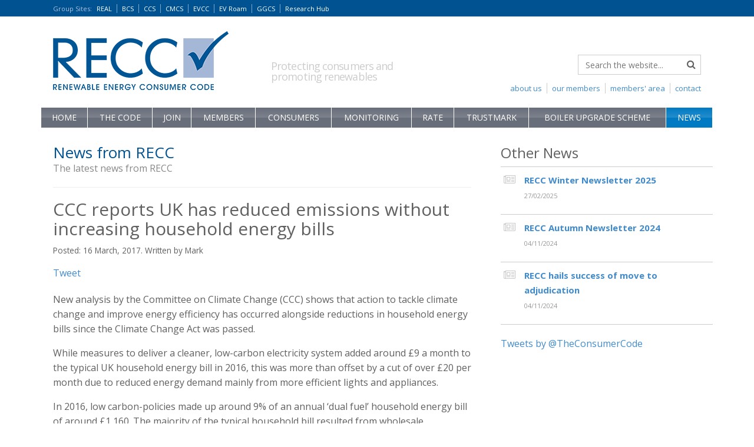

--- FILE ---
content_type: text/html; charset=utf-8
request_url: https://www.recc.org.uk/news/ccc-reports-uk-has-reduced-emissions-without-increasing-household-energy-bills
body_size: 6432
content:
<!DOCTYPE html>
<html lang="en-GB">
<head>
<title>Ccc Reports Uk Has Reduced Emissions Without Increasing Household Energy Bills - News - Renewable Energy Consumer Code (RECC)</title>
<meta charset="utf-8">
<meta name="viewport" content="width=device-width, initial-scale=1.0, minimum-scale=1.0, maximum-scale=1.0, user-scalable=no" />
<meta name="description" content="News - Ccc Reports Uk Has Reduced Emissions Without Increasing Household Energy Bills: Renewable Energy Consumer Code - bringing information to anyone wishing to buy or lease a micro heat or power generation unit." />
<meta name="keywords" content="News,Ccc Reports Uk Has Reduced Emissions Without Increasing Household Energy Bills,Renewable Energy Consumer Code,RECC,Renewable Energy Association,REAL,Micro Heat Unit,Power Generation Unit" />
<meta name="robots" content="index,follow" />
<link rel="shortcut icon" href="/images/ico/favicon.ico">
<meta name="google-site-verification" content="QxCHI_UAFw1IWspjBGpPdpzTrnBVtfdli2Qd3Sww9C0" />
<link rel="canonical" href="https://www.recc.org.uk/news/ccc-reports-uk-has-reduced-emissions-without-increasing-household-energy-bills" />
<link rel="stylesheet" type="text/css" href="https://fonts.googleapis.com/css?family=Open+Sans:400,700&display=swap" /> 
<link rel="stylesheet" type="text/css" href="https://maxcdn.bootstrapcdn.com/font-awesome/4.2.0/css/font-awesome.min.css" />
<link rel="stylesheet" type="text/css" href="/css/bootstrap.min.css" media="all" />
<link rel="stylesheet" type="text/css" href="/css/main.css?t=3012200" media="all" />
<!--[if lt IE 9]><script src="/js/html5shiv.js"></script><script src="/js/respond.min.js"></script><![endif]-->
<script type="text/javascript" src="https://ajax.googleapis.com/ajax/libs/jquery/3.7.1/jquery.min.js"></script>
<script type="text/javascript" src="/js/global.js?t=0122"></script>

<!-- Google tag (gtag.js) -->
<script>
  window.dataLayer = window.dataLayer || [];
  function gtag(){dataLayer.push(arguments);}

  gtag('consent', 'default', {
    'analytics_storage': 'denied'
  });

  gtag('js', new Date());
  gtag('config', 'G-65EVWE3Z01');
  
</script>
<script async src="https://www.googletagmanager.com/gtag/js?id=G-65EVWE3Z01"></script>


<script src="https://cc.cdn.civiccomputing.com/9/cookieControl-9.x.min.js" type="text/javascript"></script>
<script>
var config = {
    apiKey: "3f30a217a76abf46564418f1091d26272cc73185",
    product: "PRO_MULTISITE",
    necessaryCookies: ['sav*'],
	optionalCookies: [{
        name: "Analytics",
        label: "Analytical Cookies",
        description: "Analytical cookies help us to improve our website by collecting and reporting information on its usage. This is used for internal monitoring only.",
        cookies: ['_ga', '_ga*', '_gid', '_gat', '__utma', '__utmt', '__utmb', '__utmc', '__utmz', '__utmv'],
        onAccept: function(){
			gtag('consent', 'update', {'analytics_storage': 'granted'});
        },
        onRevoke: function(){
			gtag('consent', 'update', {'analytics_storage': 'denied'});
        }
    }, {
        name: "Third Party Cookies",
        label: "Third Party Cookies",
        description: "Certain third party features in this website require cookies to function. These include the google map feature and the X (twitter) feed feature.",
        cookies: ["Gmap", "Twitter"],
        onAccept: function(){ if (typeof thirdPartyLoad === "function") { thirdPartyLoad(true); } },
        onRevoke: function(){ if (typeof thirdPartyLoad === "function") { thirdPartyLoad(false); } },
    }],
    position: "left",
    text: {
        intro: "We only use cookies which are essential for the running of the website. \nWe do not use cookies for advertising or marketing purposes.\nYou may return to this banner to reselect your choices at any time, when this banner closes, your choices will be saved."
    }
};

CookieControl.load( config );
</script>

</head>
<body>

<div class="wrap">
<header class="header hidden-print">
<div class="groupsites">
<div class="container">
<div class="row">
<div class="col-sm-12">
<div class="nav-group nav-group-hidden" id="nav-group">
<div class="nav-group-login">
<a href="/member">Member Login <i class="fa fa-lock"></i></a>
</div>
<div class="nav-group-btn">
<a href="#" id="nav-group-btn">Group Sites<span>:</span> <i class="fa fa-caret-down"></i><i class="fa fa-close"></i></a>
</div>
<ul>
<li><a href="https://www.realschemes.org.uk" title="Renewable Energy Assurance Ltd" target="_blank">REAL</a></li>
<li><a href="https://www.biofertiliser.org.uk" title="Biofertiliser Certification Scheme" target="_blank">BCS</a></li>
<li><a href="https://www.qualitycompost.org.uk" title="Compost Certification Scheme" target="_blank">CCS</a></li>
<li><a href="https://www.compostablematerials.org.uk" title="Compostable Materials Certification Scheme" target="_blank">CMCS</a></li>
<li><a href="https://www.electric-vehicle.org.uk" title="Electric Vehicle Consumer Code for Home Chargepoints" target="_blank">EVCC</a></li>
<li><a href="https://www.evroam.org.uk" title="EV Roam" target="_blank">EV Roam</a></li>
<li><a href="https://www.greengas.org.uk" title="Green Gas Certification Scheme" target="_blank">GGCS</a></li>
<li><a href="https://www.realresearchhub.org.uk" title="Research Hub" target="_blank">Research Hub</a></li>
</ul>
</div>
</div>
</div>
<div class="clearfix"></div>
</div>
</div>
<div class="container">
<div class="row">
<div class="col-sm-6 col-md-5 col-lg-4">
<div class="logo">
<a href="/"><span>Renewable Energy Consumer Code</span></a>
</div>
</div>
<div class="col-sm-6 col-md-7 col-lg-8 hidden-xs">
<div class="logo-tag">
<p>Protecting consumers and <br />promoting renewables</p>
</div>
<div class="nav-search hidden-sm">
<form class="form-inline" method="get" action="/search">
<div class="form-group has-feedback">
<input type="text" class="form-control" placeholder="Search the website..." name="searcharray" />
<i class="fa fa-search form-control-feedback"></i>
</div>
</form>
<ul>
<li><a href="/contact">contact</a></li>
<li><a href="/member">members' area</a></li>
<li><a href="/scheme/members">our members</a></li>
<li><a href="/about-us">about us</a></li>
</ul>
</div>
</div>
</div>
<div class="row">
<div class="col-sm-12">
<div class="nav-main nav-main-hidden" id="nav-main">
<div class="visible-xs-block visible-sm-block">
<button type="button" class="nav-main-btn" id="nav-main-btn">Menu
<i class="fa fa-bars pull-right"></i><i class="fa fa-close pull-right"></i>
</button>
</div>
<nav role="navigation">
<ul><!-- / --><li class="menu-"><a href="/" class="no-sub">Home</a></li>
<!-- // --><!-- /scheme --><li class="menu-scheme"><a href="/scheme" class="sub">The Code<i class="fa fa-chevron-down"></i><i class="fa fa-chevron-right"></i></a><ul><li><a href="/scheme">Introduction</a></li><li class=""><a href="/scheme/about" class="sub-no-sub">About the Code</a></li>
<li class=""><a href="/scheme/consumer-code" class="sub-no-sub">The Code</a></li>
<li class=""><a href="/scheme/bye-laws" class="sub-no-sub">Bye-Laws</a></li>
<li class=""><a href="/scheme/microgen-codes-mou" class="sub-no-sub">Approved Codes MOU</a></li>
<li class=""><a href="/scheme/annual-report" class="sub-sub">Annual Reports<i class="fa fa-chevron-down"></i><i class="fa fa-chevron-right"></i></a><ul><li><a href="/scheme/annual-report">Introduction</a></li><li><a href="/scheme/annual-report/2023">2023</a></li>
<li><a href="/scheme/annual-report/2022">2022</a></li>
<li><a href="/scheme/annual-report/2021">2021</a></li>
<li><a href="/scheme/annual-report/2020">2020</a></li>
<li><a href="/scheme/annual-report/2019">2019</a></li>
<li><a href="/scheme/annual-report/2018">2018</a></li>
<li><a href="/scheme/annual-report/2017">2017</a></li>
<li><a href="/scheme/annual-report/2016">2016</a></li>
<li><a href="/scheme/annual-report/2015">2015</a></li>
<li><a href="/scheme/annual-report/2014">2014</a></li>
<li><a href="/scheme/annual-report/2013">2013</a></li>
<li><a href="/scheme/annual-report/2012">2012</a></li>
</ul>
</li>
<li class=""><a href="/scheme/members" class="sub-no-sub">Find a Code Member</a></li>
<li class=""><a href="/scheme/supervisory-panel" class="sub-sub">Supervisory Panel<i class="fa fa-chevron-down"></i><i class="fa fa-chevron-right"></i></a><ul><li><a href="/scheme/supervisory-panel">Introduction</a></li><li><a href="/scheme/supervisory-panel/meetings-notes">Meetings Minutes</a></li>
<li><a href="/scheme/supervisory-panel/steve-lisseter">Steve Lisseter</a></li>
</ul>
</li>
<li class=""><a href="/scheme/non-compliance-action" class="sub-sub">Non-Compliance Action<i class="fa fa-chevron-down"></i><i class="fa fa-chevron-right"></i></a><ul><li><a href="/scheme/non-compliance-action">Introduction</a></li><li><a href="/scheme/non-compliance-action/consent-orders">Consent Orders</a></li>
<li><a href="/scheme/non-compliance-action/non-compliance-panel">The Non-Compliance Panel</a></li>
<li><a href="/scheme/non-compliance-action/non-compliance-panel-rules">Non-Compliance Panel Rules </a></li>
<li><a href="/scheme/non-compliance-action/non-compliance-panel-determinations">Non-Compliance Panel Hearing Determinations</a></li>
<li><a href="/scheme/non-compliance-action/appeals-panel-rules">Appeals Panel Rules</a></li>
<li><a href="/scheme/non-compliance-action/appeals-panel-determinations">Appeals Panel Determinations</a></li>
<li><a href="/scheme/non-compliance-action/termination-of-code-membership">Termination of Code Membership</a></li>
</ul>
</li>
<li class=""><a href="/scheme/responsibilities" class="sub-no-sub">Responsibilities</a></li>
<li class=""><a href="/scheme/research" class="sub-sub">Research<i class="fa fa-chevron-down"></i><i class="fa fa-chevron-right"></i></a><ul><li><a href="/scheme/research">Introduction</a></li><li><a href="/scheme/research/estimates-2016">Analysis of Performance Estimates 2016</a></li>
<li><a href="/scheme/research/estimates">Analysis of Performance Estimates 2015</a></li>
<li><a href="/scheme/research/compliance-2019">Key Compliance Area Outcomes 2019</a></li>
<li><a href="/scheme/research/compliance-2018">Key Compliance Area Outcomes 2018</a></li>
<li><a href="/scheme/research/compliance-2017">Key Compliance Area Outcomes 2017</a></li>
<li><a href="/scheme/research/compliance-2016">Key Compliance Area Outcomes 2016</a></li>
<li><a href="/scheme/research/compliance">Key Compliance Area Outcomes 2015</a></li>
</ul>
</li>
</ul>
</li>
<!-- //scheme --><!-- /join --><li class="menu-join"><a href="/join" class="sub">Join<i class="fa fa-chevron-down"></i><i class="fa fa-chevron-right"></i></a><ul><li><a href="/join">Introduction</a></li><li class=""><a href="/join/benefits" class="sub-no-sub">Membership benefits</a></li>
<li class=""><a href="/join/affinity-arrangements" class="sub-no-sub">Affinity Arrangements</a></li>
<li class=""><a href="/join/guidance-for-applicants" class="sub-no-sub">Guidance for applicants</a></li>
<li class=""><a href="/join/assignment-of-rights-investors" class="sub-no-sub">Assignment of Rights Investors</a></li>
<li class=""><a href="/join/application-form" class="sub-no-sub">Application Form</a></li>
<li class=""><a href="/join/fees" class="sub-no-sub">Membership Fees</a></li>
<li class=""><a href="/join/applications-panel" class="sub-no-sub">Applications Panel</a></li>
<li class=""><a href="/join/applications-panel-guidance" class="sub-no-sub">Applications Panel Rules</a></li>
</ul>
</li>
<!-- //join --><!-- /members --><li class="menu-members"><a href="/members" class="sub">Members<i class="fa fa-chevron-down"></i><i class="fa fa-chevron-right"></i></a><ul><li><a href="/members">Introduction</a></li><li class=""><a href="/members/training" class="sub-no-sub">Training</a></li>
<li class=""><a href="/members/guidance-and-model-documents" class="sub-no-sub">Guidance and Model Documents</a></li>
<li class=""><a href="/members/insurance-providers" class="sub-no-sub">Insurance Providers</a></li>
<li class=""><a href="/members/business-insurance" class="sub-no-sub">Business Insurance</a></li>
</ul>
</li>
<!-- //members --><!-- /consumers --><li class="menu-consumers"><a href="/consumers" class="sub">Consumers<i class="fa fa-chevron-down"></i><i class="fa fa-chevron-right"></i></a><ul><li><a href="/consumers">Consumer Advice</a></li><li class=""><a href="/consumers/top-tips" class="sub-no-sub">Top Tips</a></li>
<li class=""><a href="/consumers/about" class="sub-no-sub">About the Scheme</a></li>
<li class=""><a href="/consumers/useful-guidance" class="sub-no-sub">Useful guidance and links</a></li>
<li class=""><a href="/consumers/if-things-go-wrong" class="sub-no-sub">If things go wrong</a></li>
<li class=""><a href="/consumers/about-deposit-and-workmanship-warranty-protection" class="sub-no-sub">About Deposit and Workmanship Warranty Protection</a></li>
<li class=""><a href="/consumers/how-to-complain" class="sub-sub">How to complain - for domestic consumers<i class="fa fa-chevron-down"></i><i class="fa fa-chevron-right"></i></a><ul><li><a href="/consumers/how-to-complain">Introduction</a></li><li><a href="/consumers/how-to-complain/independent-arbitration">Renewable Adjudication Service</a></li>
</ul>
</li>
<li class=""><a href="/consumers/how-to-complain-micro-business" class="sub-no-sub">How to complain - for micro business consumers</a></li>
<li class=""><a href="/consumers/success-stories" class="sub-no-sub">Success stories</a></li>
</ul>
</li>
<!-- //consumers --><!-- /monitoring --><li class="menu-monitoring"><a href="/monitoring" class="sub">Monitoring<i class="fa fa-chevron-down"></i><i class="fa fa-chevron-right"></i></a><ul><li><a href="/monitoring">Introduction</a></li><li class=""><a href="/monitoring/audits" class="sub-no-sub">Audits of members' compliance</a></li>
<li class=""><a href="/monitoring/surveys" class="sub-no-sub">Consumer Satisfaction Surveys</a></li>
<li class=""><a href="/monitoring/mystery-shopping" class="sub-no-sub">Mystery shopping</a></li>
<li class=""><a href="/monitoring/whistle-blowing" class="sub-no-sub">Whistle-blowing</a></li>
<li class=""><a href="/monitoring/monitoring-strategy" class="sub-no-sub">Monitoring Strategy</a></li>
</ul>
</li>
<!-- //monitoring --><!-- /feedback --><li class="menu-feedback"><a href="/feedback" class="no-sub">Rate</a></li>
<!-- //feedback --><!-- /trustmark --><li class="menu-trustmark"><a href="/trustmark" class="no-sub">TrustMark</a></li>
<!-- //trustmark --><!-- /boiler-upgrade-scheme --><li class="menu-boiler-upgrade-scheme"><a href="/boiler-upgrade-scheme" class="no-sub">Boiler Upgrade Scheme</a></li>
<!-- //boiler-upgrade-scheme --><!-- /news --><li class="selected-top menu-news"><a href="/news" class="open no-sub">News</a></li>
<!-- //news --><!-- /about-us --><li class="menu-about-us"><a href="/about-us" class="no-sub">About Us</a></li>
<!-- //about-us --><!-- /contact --><li class="menu-contact"><a href="/contact" class="no-sub">Contact Us</a></li>
<!-- //contact --></ul>
</nav>
</div>
</div>
</div>
</div>
</header>



<div class="container">
<div class="row">
<div class="col-sm-8">
<div class="col-left">
<div class="std-intro">
<h1>News from RECC </h1>
<h2>The latest news from  RECC</h2>
</div>
<div>
<hr />

<h2>CCC reports UK has reduced emissions without increasing household energy bills</h2>
<p class="small">Posted: 16 March, 2017. Written by Mark</p>

<div class="btn-twitter"><div><a href="https://twitter.com/share" class="twitter-share-button" data-text="CCC reports UK has reduced emissions without increasing household energy bills" data-count="none">Tweet</a></div></div>
<div class="btn-linkedin"><div><script type="IN/Share"></script></div></div>

<div class="clearfix"></div>
<div class="top20"></div>


<p>
	New analysis by the Committee on Climate Change (CCC) shows that action to tackle climate change and improve energy efficiency has occurred alongside reductions in household energy bills since the Climate Change Act was passed.</p>
<p>
	While measures to deliver a cleaner, low-carbon electricity system added around &pound;9 a month to the typical UK household energy bill in 2016, this was more than offset by a cut of over &pound;20 per month due to reduced energy demand mainly from more efficient lights and appliances.</p>
<p>
	In 2016, low carbon-policies made up around 9% of an annual &lsquo;dual fuel&rsquo; household energy bill of around &pound;1,160. The majority of the typical household bill resulted from wholesale, transmission and distribution costs which are unrelated to the Government&rsquo;s low-carbon policies to meet UK carbon budgets and contribute to global efforts to tackle climate change.</p>
<p>
	Access the report <a href="https://www.theccc.org.uk/publication/energy-prices-and-bills-report-2017/">here</a>.</p>





<div class="clearfix"></div>



</div>
</div>
</div>

<div class="col-sm-4">
<div class="news-right">
<h3>Other News</h3>
<ul>

<li><i class="fa fa-newspaper-o"></i><a href="/news/recc-winter-newsletter-2025">RECC Winter Newsletter 2025</a><br /><span>27/02/2025</span></li>

<li><i class="fa fa-newspaper-o"></i><a href="/news/recc-autumn-newsletter-2024">RECC Autumn Newsletter 2024</a><br /><span>04/11/2024</span></li>

<li><i class="fa fa-newspaper-o"></i><a href="/news/recc-hails-success-of-move-to-adjudication">RECC hails success of move to adjudication</a><br /><span>04/11/2024</span></li>

</ul>
</div>

<div class="clearfix"></div>
<div class="top20"></div>

<a class="twitter-timeline" height="400" data-dnt="true" href="https://twitter.com/TheConsumerCode" data-widget-id="540176946572046336">Tweets by @TheConsumerCode</a>

</div>
</div>
</div>

<script>
var y = true;
function thirdPartyLoad(c) {
	if (c && y) {
		var script = document.createElement('script');
		script.async = true;
		script.src = "//platform.twitter.com/widgets.js";
		script.charset = "utf-8";
		document.body.appendChild(script);

		var script2 = document.createElement('script');
		script2.async = true;
		script2.src = "//platform.linkedin.com/in.js";
		script2.charset = "utf-8";
		document.body.appendChild(script2);
		
		y = false;
	}
}
</script>


<div class="top40 top60-sm top80-md"></div>
<div class="push"><!--//--></div>
</div>

<footer class="footer">
<div class="top20">
<div class="container hidden-print">
<div class="row">
<div class="col-sm-12">
<hr />
</div>
</div>
<div class="row">
<div class="col-sm-12 col-md-9">
<p><strong>Renewable Energy Consumer Code (RECC)</strong> is part of <a href="https://www.realschemes.org.uk" onclick="this.target='_blank'">Renewable Energy  Assurance Limited</a>. <a href="/privacy">Privacy Policy Statement</a>.<br class="hidden-xs" />
Registered in England and Wales | Company No. 05720606 | York House, 23 Kingsway, London WC2B 6UJ <br class="hidden-xs" />
Renewable Energy Assurance Limited is a wholly owned subsidiary of the Association for Renewable Energy and Clean Tehcnology</p>
</div>
<div class="col-sm-12 col-md-3">
<div class="nav-footer">
<ul>
<li><a href="/">copyright &copy;2026</a></li>
</ul>
</div>
</div>
</div>
</div>
</div>
<div class="visible-print-block"><strong>Copyright &copy;2026 Renewable Energy Consumer Code. </strong><br />Not for resale or distribution.</div>
</footer>
</body>
</html>






--- FILE ---
content_type: application/javascript
request_url: https://www.recc.org.uk/js/global.js?t=0122
body_size: 851
content:

$(document).ready(function() { 

$('#nav-group-btn').on('click', function(e) { 
e.stopPropagation(); 
e.preventDefault();
if ($('#nav-group').hasClass('nav-group-hidden')){
$('#nav-group').removeClass('nav-group-hidden');
} else {
$('#nav-group').addClass('nav-group-hidden');
}
});

$('#nav-main-btn').on('click', function(e) { 
e.stopPropagation(); 
e.preventDefault();
if ($('#nav-main').hasClass('nav-main-hidden')){
$('#nav-main').removeClass('nav-main-hidden');
$('html, body').animate({ scrollTop: 150 }, 500);
} else {
$('#nav-main').addClass('nav-main-hidden');
$('html, body').animate({ scrollTop: 0 }, 500);
}
});

$(".nav-main .sub").click(function (e) {
if (window.innerWidth < 992) {
e.stopPropagation(); 
e.preventDefault();
if (!$(this).hasClass('open')){
$('.nav-main .open').next().slideUp(400, function() {
var me =  $('.nav-main .open').offset().top - $(window).scrollTop();
if (me <= -10) { $('html, body').animate({ scrollTop: $('.nav-main .open').offset().top-50 }, 500); }
});
$(this).next().slideToggle();
$('.nav-main .sub').removeClass('open');
$(this).addClass('open');
} else {
$('.nav-main ul ul').slideUp();
$('.nav-main .sub').removeClass('open');
}
}
});

$(".nav-main .sub-sub").click(function (e) {
if (window.innerWidth < 992) {
e.stopPropagation(); 
e.preventDefault();
if (!$(this).hasClass('sub-open')){
$('.nav-main .sub-open').next().slideUp(400, function() {
var me =  $('.nav-main .sub-open').offset().top - $(window).scrollTop();
if (me <= -10) { $('html, body').animate({ scrollTop: $('.nav-main .sub-open').offset().top-50 }, 500); }
});
$(this).next().slideToggle();
$('.nav-main .sub-sub').removeClass('sub-open');
$(this).addClass('sub-open');
} else {
$('.nav-main ul ul ul').slideUp();
$('.nav-main .sub-sub').removeClass('sub-open');
}
}
});

//youtube loader
$(".video-youtube").each(function() {
var is_ios = /(iPhone|iPod|iPad).*AppleWebKit.*Safari/i.test(navigator.userAgent);
if (is_ios) { 
var iframe_url = "https://www.youtube.com/embed/" + this.id + "?rel=0&autoplay=0&autohide=1&showinfo=0&showsearch=0&iv_load_policy=3&html5=1";
if ($(this).data('params')) iframe_url+='&'+$(this).data('params');
var iframe = $('<iframe/>', {'frameborder': '0', 'src': iframe_url })
$(this).replaceWith(iframe);
} else {
$(this).css('background-image', 'url(https://i.ytimg.com/vi/' + this.id + '/hqdefault.jpg)');
$(this).append($('<div/>', {'class': 'play'}));
$(document).delegate('#'+this.id, 'click', function() {
var iframe_url = "https://www.youtube.com/embed/" + this.id + "?rel=0&autoplay=1&autohide=1&showinfo=0&showsearch=0&iv_load_policy=3&html5=1";
if ($(this).data('params')) iframe_url+='&'+$(this).data('params');
var iframe = $('<iframe/>', {'frameborder': '0', 'src': iframe_url })
$(this).replaceWith(iframe);
});
}
});

}); 


